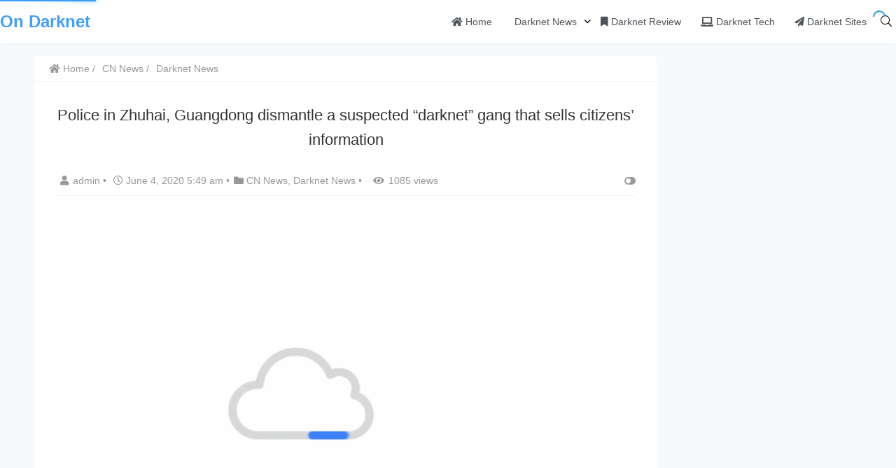

--- FILE ---
content_type: text/html; charset=UTF-8
request_url: https://www.ondarknet.com/news/police-in-zhuhai-guangdong-dismantle-a-suspected-darknet-gang-that-sells-citizens-information/
body_size: 7641
content:
    <!doctype html>
    <html lang="zh">
    <head>
        <meta charset="UTF-8">
<meta name="viewport"
      content="width=device-width, user-scalable=no, initial-scale=1.0, maximum-scale=1.0, minimum-scale=1.0">
<meta http-equiv="X-UA-Compatible" content="ie=edge">
<meta name="Referrer" content="origin"/>

<style>
    :root {
        --Maincolor: #409EFF !important;
        --MaincolorHover: #409EFF !important;
        --fontSelectedColor: #3390ff !important;
    }

    #nprogress .bar {
        background: var(--Maincolor) !important;
    }
</style>

<link rel="stylesheet" href="https://www.ondarknet.com/wp-content/themes/CorePress/static/css/main-mobile.css?v=5.59"><link rel="stylesheet" href="https://cdn.jsdelivr.net/gh/ghboke/corepresscdn@master/static/lib/fontawesome5pro/css/all.min.css?v=5.5"><link rel="stylesheet" href="https://www.ondarknet.com/wp-content/themes/CorePress/static/css/main.css?v=5.59"><meta name='robots' content='index, follow, max-snippet:-1, max-image-preview:large, max-video-preview:-1' />
	<style>img:is([sizes="auto" i], [sizes^="auto," i]) { contain-intrinsic-size: 3000px 1500px }</style>
	
	<!-- This site is optimized with the Yoast SEO plugin v22.6 - https://yoast.com/wordpress/plugins/seo/ -->
	<meta name="description" content="OnDarkNet is the most trusted, widely-read darknet knowledge source of the latest dark web news, dark web technology, dark web directory and darknet information." />
	<link rel="canonical" href="https://www.ondarknet.com/news/police-in-zhuhai-guangdong-dismantle-a-suspected-darknet-gang-that-sells-citizens-information/" />
	<meta property="og:locale" content="en_US" />
	<meta property="og:type" content="article" />
	<meta property="og:title" content="Police in Zhuhai, Guangdong dismantle a suspected &quot;darknet&quot; gang that sells citizens&#039; information - On DarkNet - Dark Web News and Analysis" />
	<meta property="og:description" content="OnDarkNet is the most trusted, widely-read darknet knowledge source of the latest dark web news, dark web technology, dark web directory and darknet information." />
	<meta property="og:url" content="https://www.ondarknet.com/news/police-in-zhuhai-guangdong-dismantle-a-suspected-darknet-gang-that-sells-citizens-information/" />
	<meta property="og:site_name" content="On DarkNet - Dark Web News and Analysis" />
	<meta property="article:publisher" content="https://www.facebook.com/ondarknet" />
	<meta property="article:author" content="https://www.facebook.com/ondarknet" />
	<meta property="article:published_time" content="2020-06-04T13:49:43+00:00" />
	<meta property="og:image" content="https://www.ondarknet.com/wp-content/uploads/2020/04/dark-web.jpg" />
	<meta name="author" content="admin" />
	<meta name="twitter:card" content="summary_large_image" />
	<meta name="twitter:label1" content="Written by" />
	<meta name="twitter:data1" content="admin" />
	<meta name="twitter:label2" content="Est. reading time" />
	<meta name="twitter:data2" content="2 minutes" />
	<script type="application/ld+json" class="yoast-schema-graph">{"@context":"https://schema.org","@graph":[{"@type":"Article","@id":"https://www.ondarknet.com/news/police-in-zhuhai-guangdong-dismantle-a-suspected-darknet-gang-that-sells-citizens-information/#article","isPartOf":{"@id":"https://www.ondarknet.com/news/police-in-zhuhai-guangdong-dismantle-a-suspected-darknet-gang-that-sells-citizens-information/"},"author":{"name":"admin","@id":"https://www.ondarknet.com/#/schema/person/9d4e9b4c9f6cc8fa77753ace84e5b274"},"headline":"Police in Zhuhai, Guangdong dismantle a suspected &#8220;darknet&#8221; gang that sells citizens&#8217; information","datePublished":"2020-06-04T13:49:43+00:00","dateModified":"2020-06-04T13:49:43+00:00","mainEntityOfPage":{"@id":"https://www.ondarknet.com/news/police-in-zhuhai-guangdong-dismantle-a-suspected-darknet-gang-that-sells-citizens-information/"},"wordCount":366,"commentCount":0,"publisher":{"@id":"https://www.ondarknet.com/#/schema/person/9d4e9b4c9f6cc8fa77753ace84e5b274"},"image":{"@id":"https://www.ondarknet.com/news/police-in-zhuhai-guangdong-dismantle-a-suspected-darknet-gang-that-sells-citizens-information/#primaryimage"},"thumbnailUrl":"https://www.ondarknet.com/wp-content/uploads/2020/04/dark-web.jpg","articleSection":["CN News","Darknet News"],"inLanguage":"en-US","potentialAction":[{"@type":"CommentAction","name":"Comment","target":["https://www.ondarknet.com/news/police-in-zhuhai-guangdong-dismantle-a-suspected-darknet-gang-that-sells-citizens-information/#respond"]}]},{"@type":"WebPage","@id":"https://www.ondarknet.com/news/police-in-zhuhai-guangdong-dismantle-a-suspected-darknet-gang-that-sells-citizens-information/","url":"https://www.ondarknet.com/news/police-in-zhuhai-guangdong-dismantle-a-suspected-darknet-gang-that-sells-citizens-information/","name":"Police in Zhuhai, Guangdong dismantle a suspected \"darknet\" gang that sells citizens' information - On DarkNet - Dark Web News and Analysis","isPartOf":{"@id":"https://www.ondarknet.com/#website"},"primaryImageOfPage":{"@id":"https://www.ondarknet.com/news/police-in-zhuhai-guangdong-dismantle-a-suspected-darknet-gang-that-sells-citizens-information/#primaryimage"},"image":{"@id":"https://www.ondarknet.com/news/police-in-zhuhai-guangdong-dismantle-a-suspected-darknet-gang-that-sells-citizens-information/#primaryimage"},"thumbnailUrl":"https://www.ondarknet.com/wp-content/uploads/2020/04/dark-web.jpg","datePublished":"2020-06-04T13:49:43+00:00","dateModified":"2020-06-04T13:49:43+00:00","description":"OnDarkNet is the most trusted, widely-read darknet knowledge source of the latest dark web news, dark web technology, dark web directory and darknet information.","breadcrumb":{"@id":"https://www.ondarknet.com/news/police-in-zhuhai-guangdong-dismantle-a-suspected-darknet-gang-that-sells-citizens-information/#breadcrumb"},"inLanguage":"en-US","potentialAction":[{"@type":"ReadAction","target":["https://www.ondarknet.com/news/police-in-zhuhai-guangdong-dismantle-a-suspected-darknet-gang-that-sells-citizens-information/"]}]},{"@type":"ImageObject","inLanguage":"en-US","@id":"https://www.ondarknet.com/news/police-in-zhuhai-guangdong-dismantle-a-suspected-darknet-gang-that-sells-citizens-information/#primaryimage","url":"https://www.ondarknet.com/wp-content/uploads/2020/04/dark-web.jpg","contentUrl":"https://www.ondarknet.com/wp-content/uploads/2020/04/dark-web.jpg","width":600,"height":453},{"@type":"BreadcrumbList","@id":"https://www.ondarknet.com/news/police-in-zhuhai-guangdong-dismantle-a-suspected-darknet-gang-that-sells-citizens-information/#breadcrumb","itemListElement":[{"@type":"ListItem","position":1,"name":"Home","item":"https://www.ondarknet.com/"},{"@type":"ListItem","position":2,"name":"Police in Zhuhai, Guangdong dismantle a suspected &#8220;darknet&#8221; gang that sells citizens&#8217; information"}]},{"@type":"WebSite","@id":"https://www.ondarknet.com/#website","url":"https://www.ondarknet.com/","name":"On DarkNet - Dark Web News and Analysis","description":"OnDarkNet is the most trusted, widely-read darknet knowledge source of the latest dark web news, dark web technology, dark web directory and darknet information.","publisher":{"@id":"https://www.ondarknet.com/#/schema/person/9d4e9b4c9f6cc8fa77753ace84e5b274"},"potentialAction":[{"@type":"SearchAction","target":{"@type":"EntryPoint","urlTemplate":"https://www.ondarknet.com/?s={search_term_string}"},"query-input":"required name=search_term_string"}],"inLanguage":"en-US"},{"@type":["Person","Organization"],"@id":"https://www.ondarknet.com/#/schema/person/9d4e9b4c9f6cc8fa77753ace84e5b274","name":"admin","image":{"@type":"ImageObject","inLanguage":"en-US","@id":"https://www.ondarknet.com/#/schema/person/image/","url":"https://www.ondarknet.com/wp-content/uploads/2022/10/75.png","contentUrl":"https://www.ondarknet.com/wp-content/uploads/2022/10/75.png","width":128,"height":128,"caption":"admin"},"logo":{"@id":"https://www.ondarknet.com/#/schema/person/image/"},"sameAs":["https://www.ondarknet.com","https://www.facebook.com/ondarknet"]}]}</script>
	<!-- / Yoast SEO plugin. -->


<style id='classic-theme-styles-inline-css' type='text/css'>
/*! This file is auto-generated */
.wp-block-button__link{color:#fff;background-color:#32373c;border-radius:9999px;box-shadow:none;text-decoration:none;padding:calc(.667em + 2px) calc(1.333em + 2px);font-size:1.125em}.wp-block-file__button{background:#32373c;color:#fff;text-decoration:none}
</style>
<style id='global-styles-inline-css' type='text/css'>
:root{--wp--preset--aspect-ratio--square: 1;--wp--preset--aspect-ratio--4-3: 4/3;--wp--preset--aspect-ratio--3-4: 3/4;--wp--preset--aspect-ratio--3-2: 3/2;--wp--preset--aspect-ratio--2-3: 2/3;--wp--preset--aspect-ratio--16-9: 16/9;--wp--preset--aspect-ratio--9-16: 9/16;--wp--preset--color--black: #000000;--wp--preset--color--cyan-bluish-gray: #abb8c3;--wp--preset--color--white: #ffffff;--wp--preset--color--pale-pink: #f78da7;--wp--preset--color--vivid-red: #cf2e2e;--wp--preset--color--luminous-vivid-orange: #ff6900;--wp--preset--color--luminous-vivid-amber: #fcb900;--wp--preset--color--light-green-cyan: #7bdcb5;--wp--preset--color--vivid-green-cyan: #00d084;--wp--preset--color--pale-cyan-blue: #8ed1fc;--wp--preset--color--vivid-cyan-blue: #0693e3;--wp--preset--color--vivid-purple: #9b51e0;--wp--preset--gradient--vivid-cyan-blue-to-vivid-purple: linear-gradient(135deg,rgba(6,147,227,1) 0%,rgb(155,81,224) 100%);--wp--preset--gradient--light-green-cyan-to-vivid-green-cyan: linear-gradient(135deg,rgb(122,220,180) 0%,rgb(0,208,130) 100%);--wp--preset--gradient--luminous-vivid-amber-to-luminous-vivid-orange: linear-gradient(135deg,rgba(252,185,0,1) 0%,rgba(255,105,0,1) 100%);--wp--preset--gradient--luminous-vivid-orange-to-vivid-red: linear-gradient(135deg,rgba(255,105,0,1) 0%,rgb(207,46,46) 100%);--wp--preset--gradient--very-light-gray-to-cyan-bluish-gray: linear-gradient(135deg,rgb(238,238,238) 0%,rgb(169,184,195) 100%);--wp--preset--gradient--cool-to-warm-spectrum: linear-gradient(135deg,rgb(74,234,220) 0%,rgb(151,120,209) 20%,rgb(207,42,186) 40%,rgb(238,44,130) 60%,rgb(251,105,98) 80%,rgb(254,248,76) 100%);--wp--preset--gradient--blush-light-purple: linear-gradient(135deg,rgb(255,206,236) 0%,rgb(152,150,240) 100%);--wp--preset--gradient--blush-bordeaux: linear-gradient(135deg,rgb(254,205,165) 0%,rgb(254,45,45) 50%,rgb(107,0,62) 100%);--wp--preset--gradient--luminous-dusk: linear-gradient(135deg,rgb(255,203,112) 0%,rgb(199,81,192) 50%,rgb(65,88,208) 100%);--wp--preset--gradient--pale-ocean: linear-gradient(135deg,rgb(255,245,203) 0%,rgb(182,227,212) 50%,rgb(51,167,181) 100%);--wp--preset--gradient--electric-grass: linear-gradient(135deg,rgb(202,248,128) 0%,rgb(113,206,126) 100%);--wp--preset--gradient--midnight: linear-gradient(135deg,rgb(2,3,129) 0%,rgb(40,116,252) 100%);--wp--preset--font-size--small: 13px;--wp--preset--font-size--medium: 20px;--wp--preset--font-size--large: 36px;--wp--preset--font-size--x-large: 42px;--wp--preset--spacing--20: 0.44rem;--wp--preset--spacing--30: 0.67rem;--wp--preset--spacing--40: 1rem;--wp--preset--spacing--50: 1.5rem;--wp--preset--spacing--60: 2.25rem;--wp--preset--spacing--70: 3.38rem;--wp--preset--spacing--80: 5.06rem;--wp--preset--shadow--natural: 6px 6px 9px rgba(0, 0, 0, 0.2);--wp--preset--shadow--deep: 12px 12px 50px rgba(0, 0, 0, 0.4);--wp--preset--shadow--sharp: 6px 6px 0px rgba(0, 0, 0, 0.2);--wp--preset--shadow--outlined: 6px 6px 0px -3px rgba(255, 255, 255, 1), 6px 6px rgba(0, 0, 0, 1);--wp--preset--shadow--crisp: 6px 6px 0px rgba(0, 0, 0, 1);}:where(.is-layout-flex){gap: 0.5em;}:where(.is-layout-grid){gap: 0.5em;}body .is-layout-flex{display: flex;}.is-layout-flex{flex-wrap: wrap;align-items: center;}.is-layout-flex > :is(*, div){margin: 0;}body .is-layout-grid{display: grid;}.is-layout-grid > :is(*, div){margin: 0;}:where(.wp-block-columns.is-layout-flex){gap: 2em;}:where(.wp-block-columns.is-layout-grid){gap: 2em;}:where(.wp-block-post-template.is-layout-flex){gap: 1.25em;}:where(.wp-block-post-template.is-layout-grid){gap: 1.25em;}.has-black-color{color: var(--wp--preset--color--black) !important;}.has-cyan-bluish-gray-color{color: var(--wp--preset--color--cyan-bluish-gray) !important;}.has-white-color{color: var(--wp--preset--color--white) !important;}.has-pale-pink-color{color: var(--wp--preset--color--pale-pink) !important;}.has-vivid-red-color{color: var(--wp--preset--color--vivid-red) !important;}.has-luminous-vivid-orange-color{color: var(--wp--preset--color--luminous-vivid-orange) !important;}.has-luminous-vivid-amber-color{color: var(--wp--preset--color--luminous-vivid-amber) !important;}.has-light-green-cyan-color{color: var(--wp--preset--color--light-green-cyan) !important;}.has-vivid-green-cyan-color{color: var(--wp--preset--color--vivid-green-cyan) !important;}.has-pale-cyan-blue-color{color: var(--wp--preset--color--pale-cyan-blue) !important;}.has-vivid-cyan-blue-color{color: var(--wp--preset--color--vivid-cyan-blue) !important;}.has-vivid-purple-color{color: var(--wp--preset--color--vivid-purple) !important;}.has-black-background-color{background-color: var(--wp--preset--color--black) !important;}.has-cyan-bluish-gray-background-color{background-color: var(--wp--preset--color--cyan-bluish-gray) !important;}.has-white-background-color{background-color: var(--wp--preset--color--white) !important;}.has-pale-pink-background-color{background-color: var(--wp--preset--color--pale-pink) !important;}.has-vivid-red-background-color{background-color: var(--wp--preset--color--vivid-red) !important;}.has-luminous-vivid-orange-background-color{background-color: var(--wp--preset--color--luminous-vivid-orange) !important;}.has-luminous-vivid-amber-background-color{background-color: var(--wp--preset--color--luminous-vivid-amber) !important;}.has-light-green-cyan-background-color{background-color: var(--wp--preset--color--light-green-cyan) !important;}.has-vivid-green-cyan-background-color{background-color: var(--wp--preset--color--vivid-green-cyan) !important;}.has-pale-cyan-blue-background-color{background-color: var(--wp--preset--color--pale-cyan-blue) !important;}.has-vivid-cyan-blue-background-color{background-color: var(--wp--preset--color--vivid-cyan-blue) !important;}.has-vivid-purple-background-color{background-color: var(--wp--preset--color--vivid-purple) !important;}.has-black-border-color{border-color: var(--wp--preset--color--black) !important;}.has-cyan-bluish-gray-border-color{border-color: var(--wp--preset--color--cyan-bluish-gray) !important;}.has-white-border-color{border-color: var(--wp--preset--color--white) !important;}.has-pale-pink-border-color{border-color: var(--wp--preset--color--pale-pink) !important;}.has-vivid-red-border-color{border-color: var(--wp--preset--color--vivid-red) !important;}.has-luminous-vivid-orange-border-color{border-color: var(--wp--preset--color--luminous-vivid-orange) !important;}.has-luminous-vivid-amber-border-color{border-color: var(--wp--preset--color--luminous-vivid-amber) !important;}.has-light-green-cyan-border-color{border-color: var(--wp--preset--color--light-green-cyan) !important;}.has-vivid-green-cyan-border-color{border-color: var(--wp--preset--color--vivid-green-cyan) !important;}.has-pale-cyan-blue-border-color{border-color: var(--wp--preset--color--pale-cyan-blue) !important;}.has-vivid-cyan-blue-border-color{border-color: var(--wp--preset--color--vivid-cyan-blue) !important;}.has-vivid-purple-border-color{border-color: var(--wp--preset--color--vivid-purple) !important;}.has-vivid-cyan-blue-to-vivid-purple-gradient-background{background: var(--wp--preset--gradient--vivid-cyan-blue-to-vivid-purple) !important;}.has-light-green-cyan-to-vivid-green-cyan-gradient-background{background: var(--wp--preset--gradient--light-green-cyan-to-vivid-green-cyan) !important;}.has-luminous-vivid-amber-to-luminous-vivid-orange-gradient-background{background: var(--wp--preset--gradient--luminous-vivid-amber-to-luminous-vivid-orange) !important;}.has-luminous-vivid-orange-to-vivid-red-gradient-background{background: var(--wp--preset--gradient--luminous-vivid-orange-to-vivid-red) !important;}.has-very-light-gray-to-cyan-bluish-gray-gradient-background{background: var(--wp--preset--gradient--very-light-gray-to-cyan-bluish-gray) !important;}.has-cool-to-warm-spectrum-gradient-background{background: var(--wp--preset--gradient--cool-to-warm-spectrum) !important;}.has-blush-light-purple-gradient-background{background: var(--wp--preset--gradient--blush-light-purple) !important;}.has-blush-bordeaux-gradient-background{background: var(--wp--preset--gradient--blush-bordeaux) !important;}.has-luminous-dusk-gradient-background{background: var(--wp--preset--gradient--luminous-dusk) !important;}.has-pale-ocean-gradient-background{background: var(--wp--preset--gradient--pale-ocean) !important;}.has-electric-grass-gradient-background{background: var(--wp--preset--gradient--electric-grass) !important;}.has-midnight-gradient-background{background: var(--wp--preset--gradient--midnight) !important;}.has-small-font-size{font-size: var(--wp--preset--font-size--small) !important;}.has-medium-font-size{font-size: var(--wp--preset--font-size--medium) !important;}.has-large-font-size{font-size: var(--wp--preset--font-size--large) !important;}.has-x-large-font-size{font-size: var(--wp--preset--font-size--x-large) !important;}
:where(.wp-block-post-template.is-layout-flex){gap: 1.25em;}:where(.wp-block-post-template.is-layout-grid){gap: 1.25em;}
:where(.wp-block-columns.is-layout-flex){gap: 2em;}:where(.wp-block-columns.is-layout-grid){gap: 2em;}
:root :where(.wp-block-pullquote){font-size: 1.5em;line-height: 1.6;}
</style>
<script type="text/javascript" src="https://www.ondarknet.com/wp-content/themes/CorePress/static/js/jquery.min.js?ver=58" id="corepress_jquery-js"></script>
<script type="text/javascript" src="https://www.ondarknet.com/wp-content/themes/CorePress/static/js/jquery.lazyload.min.js?ver=58" id="corepress_jquery_lazyload-js"></script>
<script type="text/javascript" src="https://www.ondarknet.com/wp-content/themes/CorePress/static/js/qrcode.min.js?ver=58" id="corepress_jquery_qrcode-js"></script>
<script type="text/javascript" src="https://www.ondarknet.com/wp-content/themes/CorePress/static/js/clipboard.min.js?ver=58" id="corepress_clipboard_js-js"></script>
<script type="text/javascript" id="tools-js-extra">
/* <![CDATA[ */
var tools = {"index":"","page":"","post":"1"};
/* ]]> */
</script>
<script type="text/javascript" src="https://www.ondarknet.com/wp-content/themes/CorePress/static/js/tools.js?ver=589" id="tools-js"></script>

<!-- Google tag (gtag.js) snippet added by Site Kit -->

<!-- Google Analytics snippet added by Site Kit -->
<script type="text/javascript" src="https://www.googletagmanager.com/gtag/js?id=G-BVEN51ZLC4" id="google_gtagjs-js" async></script>
<script type="text/javascript" id="google_gtagjs-js-after">
/* <![CDATA[ */
window.dataLayer = window.dataLayer || [];function gtag(){dataLayer.push(arguments);}
gtag("set","linker",{"domains":["www.ondarknet.com"]});
gtag("js", new Date());
gtag("set", "developer_id.dZTNiMT", true);
gtag("config", "G-BVEN51ZLC4");
/* ]]> */
</script>

<!-- End Google tag (gtag.js) snippet added by Site Kit -->
<link rel="EditURI" type="application/rsd+xml" title="RSD" href="https://www.ondarknet.com/xmlrpc.php?rsd" />

<link rel='shortlink' href='https://www.ondarknet.com/?p=317' />
<link rel="alternate" title="oEmbed (JSON)" type="application/json+oembed" href="https://www.ondarknet.com/wp-json/oembed/1.0/embed?url=https%3A%2F%2Fwww.ondarknet.com%2Fnews%2Fpolice-in-zhuhai-guangdong-dismantle-a-suspected-darknet-gang-that-sells-citizens-information%2F" />
<link rel="alternate" title="oEmbed (XML)" type="text/xml+oembed" href="https://www.ondarknet.com/wp-json/oembed/1.0/embed?url=https%3A%2F%2Fwww.ondarknet.com%2Fnews%2Fpolice-in-zhuhai-guangdong-dismantle-a-suspected-darknet-gang-that-sells-citizens-information%2F&#038;format=xml" />
<meta name="generator" content="Site Kit by Google 1.126.0" />
<!-- Google AdSense meta tags added by Site Kit -->
<meta name="google-adsense-platform-account" content="ca-host-pub-2644536267352236">
<meta name="google-adsense-platform-domain" content="sitekit.withgoogle.com">
<!-- End Google AdSense meta tags added by Site Kit -->
<link rel="amphtml" href="https://www.ondarknet.com/news/police-in-zhuhai-guangdong-dismantle-a-suspected-darknet-gang-that-sells-citizens-information/amp/">
<!-- Google AdSense snippet added by Site Kit -->
<script type="text/javascript" async="async" src="https://pagead2.googlesyndication.com/pagead/js/adsbygoogle.js?client=ca-pub-3889098549638783&amp;host=ca-host-pub-2644536267352236" crossorigin="anonymous"></script>

<!-- End Google AdSense snippet added by Site Kit -->
<link rel="icon" href="https://www.ondarknet.com/wp-content/uploads/2021/04/cropped-ico-32x32.png" sizes="32x32" />
<link rel="icon" href="https://www.ondarknet.com/wp-content/uploads/2021/04/cropped-ico-192x192.png" sizes="192x192" />
<link rel="apple-touch-icon" href="https://www.ondarknet.com/wp-content/uploads/2021/04/cropped-ico-180x180.png" />
<meta name="msapplication-TileImage" content="https://www.ondarknet.com/wp-content/uploads/2021/04/cropped-ico-270x270.png" />
<link rel="stylesheet" href="https://www.ondarknet.com/wp-content/themes/CorePress/static/lib/nprogress/nprogress.min.css?v=5.5"><script src="https://www.ondarknet.com/wp-content/themes/CorePress/static/lib/nprogress/nprogress.min.js?v=5.5"></script>        <style>
            .post-content-post img {
                border-radius: 10px;
            }
        </style>
                <style>
            post-content-content img {
                box-shadow: 0 0 5px 0 rgba(0, 0, 0, .1);
            }
        </style>
        <link rel="stylesheet" href="https://www.ondarknet.com/wp-content/themes/CorePress/static/css/comment-module.css?v=5.59"><link rel="stylesheet" href="https://www.ondarknet.com/wp-content/themes/CorePress/static/css/post-content.css?v=5.59"><link rel="stylesheet" href="https://www.ondarknet.com/wp-content/themes/CorePress/static/lib/fancybox/jquery.fancybox.min.css?v=5.5"><script src="https://www.ondarknet.com/wp-content/themes/CorePress/static/lib/fancybox/jquery.fancybox.min.js?v=5.5"></script><script src="https://www.ondarknet.com/wp-content/themes/CorePress/static/lib/fancybox/init.js?v=5.5"></script><script src="https://www.ondarknet.com/wp-content/themes/CorePress/static/lib/highlight/highlight.min.js?v=5.5"></script><link rel="stylesheet" href="https://www.ondarknet.com/wp-content/themes/CorePress/static/lib/highlight/style/corepress-dark.css?v=5.5"><title>Police in Zhuhai, Guangdong dismantle a suspected &#8220;darknet&#8221; gang that sells citizens&#8217; information</title>


    </head>
    <body>
    
<script>NProgress.start();</script>    <div id="app">
        <header>
            <div class="header-main container">
                <script>
    function openMenu() {
        $('body').css('overflow', 'hidden');
        $(".drawer-menu-plane").addClass("drawer-menu-plane-show");
        $(".menu-plane").appendTo($(".drawer-menu-list"));
        $(".user-menu-plane").appendTo($(".drawer-menu-list"));
        $(".menu-item-has-children").append('<div class="m-dropdown" onclick="mobile_menuclick(event,this)" ><i class="fa fa-angle-down"></i></div>')
        $(".user-menu-main").not('.user-menu-main-notlogin').append('<div class="m-dropdown" onclick="mobile_menuclick(event,this)"><i class="fa fa-angle-down"></i></div>')
    }

    function closeMenu() {
        $('body').css('overflow', 'auto');
        $(".drawer-menu-plane").removeClass("drawer-menu-plane-show");
        $(".user-menu-plane").prependTo($(".header-menu"));
        $(".menu-plane").prependTo($(".header-menu"));
        $(".m-dropdown").remove();
    }

    function openSearch() {
        $(".dialog-search-plane").addClass("dialog-search-plane-show");
    }

    function closeSearch() {
        //$('body').css('overflow', 'auto');
        $(".dialog-search-plane").removeClass("dialog-search-plane-show");
    }
</script>
<div class="mobile-menu-btn" onclick="openMenu()">
    <i class="fa fa-bars" aria-hidden="true"></i>
</div>
<div class="drawer-menu-plane">
    <div class="drawer-menu-list">
    </div>
    <div class="drawer-menu-write" onclick="closeMenu()">
    </div>
</div>
<div class="header-logo-plane">
    <div class="header-logo">
        <a href="https://www.ondarknet.com"><h2>On Darknet</h2></a>    </div>
</div>
<div class="mobile-search-btn" onclick="openSearch()">
    <i class="fa fa-search"></i>
</div>
<div class="dialog-search-plane">
    <div class="dialog-mask" onclick="closeSearch()"></div>
    <div class="dialog-plane">
        <h2>Search</h2>
        <form class="search-form" action="https://www.ondarknet.com" method="get" role="search">
            <div class="search-form-input-plane">
                <input type="text" class="search-keyword" name="s" placeholder="Search Content"
                       value="">
            </div>
            <div>
                <button type="submit" class="search-submit" value="&#xf002;">Search</button>
            </div>
        </form>
    </div>
</div>


<div class="header-menu">
    <div class="menu-plane">
        <nav class="menu-header-plane"><ul id="menu-%e4%b8%bb%e8%8f%9c%e5%8d%95" class="menu-header-list"><li id="menu-item-9" class="color1 menu-item menu-item-9"><a href="https://www.ondarknet.com"><i class="fa fa-home"></i> Home</a></li>
<li id="menu-item-12" class="color2 menu-item current-post-ancestor current-menu-parent current-post-parent menu-item-has-children menu-item-12"><a href="https://www.ondarknet.com/category/news/"><i class="fa fa-file-text"></i> Darknet News</a>
<ul class="sub-menu">
	<li id="menu-item-19" class="menu-item current-post-ancestor current-menu-parent current-post-parent menu-item-19"><a href="https://www.ondarknet.com/category/news/cntornews/">CN News</a></li>
	<li id="menu-item-21" class="menu-item menu-item-21"><a href="https://www.ondarknet.com/category/news/ustornews/">US News</a></li>
	<li id="menu-item-20" class="menu-item menu-item-20"><a href="https://www.ondarknet.com/category/news/othertornews/">Other News</a></li>
</ul>
</li>
<li id="menu-item-284" class="color3 menu-item menu-item-284"><a href="https://www.ondarknet.com/category/talk/"><i class="fa fa-bookmark"></i> Darknet Review</a></li>
<li id="menu-item-17" class="color4 menu-item menu-item-17"><a href="https://www.ondarknet.com/category/tech/"><i class="fa fa-laptop"></i> Darknet Tech</a></li>
<li id="menu-item-18" class="color5 menu-item menu-item-18"><a href="https://www.ondarknet.com/category/sites/"><i class="fa fa-paper-plane"></i> Darknet Sites</a></li>
</ul></nav>
    </div>
    <div class="user-menu-plane">
        <div class="user-menu-pc-search" onclick="openSearch()" title="Search">
            <i class="fal fa-search"></i>
        </div>
            </div>
</div>
            </div>
        </header>
        <div class="top-divider"></div>
        <main class="container">
            
            <div class="html-main">
                                        <div class="post-main">
                                <div class="post-content-body">
        <div class="crumbs-plane-body">
                            <div class="crumbs-plane">
                    <span class="corepress-crumbs-ul"><li><a href="https://www.ondarknet.com"><i class="fas fa-home"></i> Home</a></li><li><a href="https://www.ondarknet.com/category/news/cntornews/" rel="category tag">CN News</a> </li><li> <a href="https://www.ondarknet.com/category/news/" rel="category tag">Darknet News</a></li></span>                </div>
                        </div>

        <div class="post-content">
            <h1 class="post-title">
                Police in Zhuhai, Guangdong dismantle a suspected &#8220;darknet&#8221; gang that sells citizens&#8217; information            </h1>
            <div class="post-info">
                <div class="post-info-left">
                                        <a class="nickname url fn j-user-card" data-user="1"
                       href="https://www.ondarknet.com/author/admin/"><i class="fa fa-user"
                                                            aria-hidden="true"></i>admin                    </a>
                    <span class="dot">•</span>
                    <time class="entry-date published"
                          datetime="2020-06-04T05:49:43-05:00>" pubdate><i
                                class="far fa-clock"></i>
                        June 4, 2020 5:49 am                    </time>
                    <span class="dot">•</span><i class="fas fa-folder"></i>
                    <a href="https://www.ondarknet.com/category/news/cntornews/" rel="category tag">CN News</a>, <a href="https://www.ondarknet.com/category/news/" rel="category tag">Darknet News</a>                                            <span class="dot">•</span>
                        <span><i class="fa fa-eye"
                                 aria-hidden="true"></i>1085 views</span>
                                    </div>
                <div class="post-info-right">
            <span title="Switch Sidebar" class="post-info-switch-sidebar post-info-switch-sidebar-show"><i
                        class="fas fa-toggle-on"></i></span>
                </div>
            </div>
                        <div class="post-content-post">
                <div class="post-content-content">
                    
<p><img class="wp-image-110 img-lazyload" style="width: 700px;" data-original="https://www.ondarknet.com/wp-content/uploads/2020/04/dark-web.jpg"src="https://www.ondarknet.com/wp-content/themes/CorePress/static/img/loading.gif" alt=""></p>



<p>　　Gaolangang Branch of the Public Security Bureau of Zhuhai City in Guangdong disclosed on the 3rd that the Bureau successfully detected the “4.14'Dark Web' Infringement of Citizens' Personal Information Case” supervised by the Ministry of Public Security, arrested 3 suspects involved in the case, and seized a batch of individuals Information tools such as computers, mobile phones, bank cards, etc.</p>



<p>　　In early April of this year, some people reported that he met a netizen who claimed to be able to sell citizens’ personal information on an overseas chat software and received the relevant model. After paying, he immediately received dozens of personal privacy messages from the netizen. . After inspection by the public security department, it was found that these dozens of personal privacy information were exactly the same as the query records of the public security department.</p>



<p>　　After careful investigation, the police of the task force immediately went to Hunan, Zhejiang and other places to start the net collection operation, and successfully arrested the criminal suspects Zhu Moupo and Zhao Mou.&nbsp;The police handling the case continued to fight and arrested another criminal suspect Liu Xing on April 22 in Xingtai, Hebei.</p>



<p>　　After interrogation, the gang first published a large number of posts on the "Dark Web" forum by Zhu Moupo to provide file search, check accommodation, check identity information, and set up a telegraph exchange group for querying transactions.&nbsp;When someone asked, Zhu Moupo asked for a price of 800 yuan for a national house opening record, 500 yuan for vehicle trajectory, 100 yuan for household registration information, etc. After negotiation, establish a peer-to-peer connection, use Bitcoin to collect money, and then contact the middle The merchant went to Zhao somewhere to inquire for feedback and make profits at every level.</p>



<p>　　According to the criminal suspect's statement, the gang has a clear hierarchy and a clear division of labor. There are 2 core members and 7 subordinate sellers. They have profited nearly 100,000 yuan from the sale of citizen-related information.&nbsp;At present, the criminal suspects Zhu Moupo, Zhao Mou and Liu Mou have been detained in criminal detention.&nbsp;The case is still being processed further.</p>
                </div>

                <div class="post-end-tools">
                                            <div class="post-copyright">
                                                            <p>Copyright：
                                    <br>Author：admin                                    <br>Link：<span><u><a href="https://www.ondarknet.com/news/police-in-zhuhai-guangdong-dismantle-a-suspected-darknet-gang-that-sells-citizens-information/"
                                                       target="_blank">https://www.ondarknet.com/news/police-in-zhuhai-guangdong-dismantle-a-suspected-darknet-gang-that-sells-citizens-information/</a></u></span>
                                    <br>From：On DarkNet &#8211; Dark Web News and Analysis                                    <br>Copyright of the article belongs to the author, please do not reproduce without permission.
                                </p>
                                                        </div>
                                            <div class="post-end-dividing">
                        THE END
                    </div>
                    <div class="post-tags">
                                            </div>

                    <div class="post-end-tool-btns">
                        <div class="post-share-btn post-end-tool-btn-item"
                             onclick="showplane('.post-share-btn','#share-plane',event)">
                            <script defer src="https://static.cloudflareinsights.com/beacon.min.js/vcd15cbe7772f49c399c6a5babf22c1241717689176015" integrity="sha512-ZpsOmlRQV6y907TI0dKBHq9Md29nnaEIPlkf84rnaERnq6zvWvPUqr2ft8M1aS28oN72PdrCzSjY4U6VaAw1EQ==" data-cf-beacon='{"version":"2024.11.0","token":"36950bb1fa434f32bc5158199a8257ff","r":1,"server_timing":{"name":{"cfCacheStatus":true,"cfEdge":true,"cfExtPri":true,"cfL4":true,"cfOrigin":true,"cfSpeedBrain":true},"location_startswith":null}}' crossorigin="anonymous"></script>


--- FILE ---
content_type: text/html; charset=utf-8
request_url: https://www.google.com/recaptcha/api2/aframe
body_size: 269
content:
<!DOCTYPE HTML><html><head><meta http-equiv="content-type" content="text/html; charset=UTF-8"></head><body><script nonce="FtxH17EXqPYSGo8VXOe-KQ">/** Anti-fraud and anti-abuse applications only. See google.com/recaptcha */ try{var clients={'sodar':'https://pagead2.googlesyndication.com/pagead/sodar?'};window.addEventListener("message",function(a){try{if(a.source===window.parent){var b=JSON.parse(a.data);var c=clients[b['id']];if(c){var d=document.createElement('img');d.src=c+b['params']+'&rc='+(localStorage.getItem("rc::a")?sessionStorage.getItem("rc::b"):"");window.document.body.appendChild(d);sessionStorage.setItem("rc::e",parseInt(sessionStorage.getItem("rc::e")||0)+1);localStorage.setItem("rc::h",'1769728314873');}}}catch(b){}});window.parent.postMessage("_grecaptcha_ready", "*");}catch(b){}</script></body></html>

--- FILE ---
content_type: text/css
request_url: https://www.ondarknet.com/wp-content/themes/CorePress/static/css/main.css?v=5.59
body_size: 7276
content:
/*
	Theme Name: CorePress
	Version: 5.x
	Author: applek
	Description: 极客个人主题，多功能CMS主题
	Tags:CorePress
*/*{margin:0;padding:0;box-sizing:border-box}img{vertical-align:middle}.sticky{position:sticky;top:0;left:0;bottom:0;right:0}::-webkit-scrollbar{width:6px;height:6px}::-webkit-scrollbar-track{-webkit-box-shadow:inset 0 0 6px #fff;background-color:#fff;border-radius:3px}::-webkit-scrollbar-thumb{border-radius:4px;-webkit-box-shadow:inset 0 0 6px rgba(0,0,0,.3);background-color:#C0C4CC}:root{--Maincolor:#409EFF;--MaincolorHover:#66b1ff;--bagcolor:#f7f9fa;--swiper-navigation-size:30px!important}a{text-decoration:none;color:var(--Maincolor)}a:visited{color:var(--Maincolor)}html{font-family:Verdana,BlinkMacSystemFont,-apple-system,"Segoe UI",Roboto,Oxygen,Ubuntu,Cantarell,"Open Sans","Helvetica Neue",sans-serif;text-rendering:optimizeLegibility;font-size:16px;margin-top:0!important}textarea{font-family:Verdana,BlinkMacSystemFont,-apple-system,"Segoe UI",Roboto,Oxygen,Ubuntu,Cantarell,"Open Sans","Helvetica Neue",sans-serif}html,body,#app{height:100%;background-color:var(--bagcolor)}body{overflow-x:hidden}#app{display:flex;flex-direction:column}.container{max-width:1200px;margin-left:auto;margin-right:auto}main{flex:1;width:100%}.html-main{justify-content:space-between;display:flex;position:relative;z-index:1}header{width:100%;box-shadow:0 2px 4px 0 rgba(114,144,179,.06);align-items:center;background-color:#fff;position:fixed;z-index:99;cursor:default}.top-divider{min-height:80px;width:100%}.header-logo-plane{height:50px;display:flex;align-items:center}.header-logo img{height:50px;width:auto}.header-logo a{color:var(--Maincolor)}.header-main-plane{padding:0 20px}.header-main{width:100%;display:flex;justify-content:space-between;align-items:center;height:100%;position:relative;max-width:1300px;margin-left:auto;margin-right:auto}.header-menu{display:flex}.menu-header-plane{position:relative;height:100%}.menu-header-plane ul{display:flex}.menu-header-plane>ul{height:100%;background:#fff}.menu-header-plane a,.user-menu-plane a{height:100%;width:100%}.menu-header-list>.menu-item>a{position:relative;transition:all .3s}.menu-header-list>.menu-item>a:hover{color:var(--MaincolorHover)}.menu-header-list>.menu-item>a:before{content:"";position:absolute;bottom:0;left:40%;width:0;height:3px;background-color:var(--Maincolor);transition:all .3s;display:flex;justify-content:center;visibility:hidden}header .current-menu-item>a{color:var(--MaincolorHover)!important}header .current-menu-item:first-child:before{content:"";position:absolute;bottom:0;left:10%;width:80%;height:3px;background-color:var(--Maincolor);transition:all .3s;display:flex;justify-content:center}.menu-header-list>.menu-item>a:hover:before{visibility:visible;width:80%;left:10%}.menu-item-has-children>a:before{display:none!important}.menu-header-list>li>a{line-height:62px;padding:0 14px}.menu-header-list>.menu-item-has-children a,.user-menu a{padding-right:20px}.menu-header-list>.menu-item-has-children:after,.user-menu:after{position:absolute;right:0;top:0;font-family:"Font Awesome 5 Pro";content:"\f107";font-weight:400;font-size:14px;line-height:62px;transition:transform .3s}.menu-header-list>.menu-item-has-children:hover:after{transform:rotate(-90deg)}.user-menu-main{font-size:14px}.user-menu-plane{display:flex;align-items:center}.user-menu{flex:1}.user-menu-pc-search{cursor:pointer;padding:0 6px}.user-avatar{border-radius:50%;display:inline-block;margin-right:6px}#update-avatar{cursor:pointer}.user-menu:hover:after{transform:rotate(-90deg)}.menu-header-plane li{list-style:none;position:relative;height:100%}.menu-header-plane li>a{display:inline-block!important;color:#4e5358;font-size:14px}.menu-item-has-children>ul{display:block}@media(hover:hover) and (pointer:fine){.menu-item-has-children:hover>.sub-menu{visibility:visible;display:block;z-index:1;opacity:1;top:50px;min-width:118px}}.menu-item-has-children:hover>.sub-menu{visibility:visible;display:block;z-index:1;opacity:1;top:50px;min-width:118px}.sub-menu{position:absolute;visibility:hidden;background-color:#fff;box-shadow:0 1px 3px rgba(26,26,26,.1);top:40px;white-space:nowrap;border-radius:4px;transition-duration:.3s;opacity:0}.sub-menu li a,.user-sub-menu li a{padding:10px 20px;transition-duration:.3s}.sub-menu li a:hover,.user-sub-menu li a:hover{color:var(--MaincolorHover)}.sub-menu .sub-menu{left:100%;top:0!important}.user-menu-plane li{list-style:none}.login-btn-header:active{box-shadow:inset 0 3px 5px rgba(0,0,0,.125)}.login-btn-header{border:1px solid var(--Maincolor);color:var(--Maincolor);border-radius:4px;background:#fff;outline:0;cursor:pointer;padding:5px 13px}.reg-btn-header{color:#fff;background:var(--Maincolor)}.user-menu-main{line-height:62px;padding:0 14px;display:inline-block!important;color:#4e5358}.user-menu>li{position:relative}.user-menu>li:hover .user-sub-menu{visibility:visible;opacity:1;top:50px}.user-sub-menu{opacity:0;position:absolute;visibility:hidden;display:block;background:#fff;box-shadow:0 1px 3px rgba(26,26,26,.1);top:40px;white-space:nowrap;z-index:99;left:20px;border-radius:4px;transition-duration:.3s}.user-sub-menu a{padding:10px 20px;display:inline-block!important;color:#4e5358;font-size:14px}.swiper-slide{position:relative}.swiper-slide img{height:auto;width:100%;max-height:300px;border-radius:4px}.slide-title{position:absolute;z-index:2;width:100%;bottom:0;left:0;padding:3px 15px 0;margin:0;line-height:48px;color:#fff;box-sizing:border-box;font-size:28px;overflow:hidden;text-overflow:ellipsis;white-space:nowrap;font-weight:600;margin-bottom:20px}.swiper-pagination{display:inline-block!important}.carousel{margin-bottom:20px;overflow:hidden;position:relative}.carousel img{transition:all .3s}.swiper-button-prev{left:-100px!important}.swiper-button-next{right:-100px!important}.carousel:hover .swiper-button-prev{left:10px!important}.carousel:hover .swiper-button-next{right:10px!important}.swiper-button-prev,.swiper-button-next{background-color:#000;padding:18px;border-radius:50%;transition:.3s;opacity:.7;outline:0}.carousel:hover .swiper-button-prev,.carousel:hover .swiper-button-next{visibility:visible}.swiper-container{--swiper-navigation-color:#fff;--swiper-navigation-size:20px}.swiper-pagination{text-align:right!important;padding-right:10px}.carousel:hover .corepress-swiper-button-next{right:10px!important}.carousel:hover .corepress-swiper-button-prev{left:10px!important}.corepress-swiper-button-prev,.corepress-swiper-button-next{transition:.2s;outline:0}.index-top-postcard-body{display:flex;flex-wrap:wrap;justify-content:space-between;flex-shrink:0;font-size:14px;text-align:center}.index-top-postcard-item{margin-bottom:20px}.index-top-postcard-main img{max-height:160px;border-radius:0!important;max-width:unset!important}.index-top-postcard-main img:hover{transform:unset!important}.index-top-postcard-main{background-color:#fff;border:1px solid rgba(239,239,239,.9);border-radius:4px;overflow:hidden;transition:all .3s ease 0s}.index-top-postcard-main:hover{transform:translateY(-3px)}.index-top-postcard-main a{color:#999}.index-top-postcard-title{padding:6px 0}.index-tab-plane{display:flex}.index-tab-item{margin-right:20px;cursor:pointer;transition:all .3s;font-size:16px;user-select:none}.index-tab-item:after{visibility:hidden;content:" ";display:block;height:3px;width:0;background-color:var(--Maincolor);position:relative;top:10px;transition:all .3s;left:50%}.index-tab-item:hover.index-tab-item:after{visibility:visible;width:100%;left:0}.index-tab-item-active:after{visibility:visible;width:100%;left:0}.index-tab-item-active{color:var(--Maincolor)}.post-item-new:before{content:"New";display:block;position:absolute;right:0;background:var(--Maincolor);color:#fff;padding:0 6px;border-radius:3px;margin-top:6px;margin-right:10px;font-size:14px;line-height:18px}.post-main{flex-basis:74%;margin-bottom:10px;margin-left:10px;margin-right:10px;width:0;min-width:0;transition-duration:.3s;border-radius:4px;overflow:hidden}.post-main-closesidebar{flex-basis:100%}.sidebar-display{flex-basis:0;display:none}.post-main-full{flex-basis:100%!important}.sidebar{flex-basis:26%;margin:0 10px;width:0;min-width:0}.sidebar-box-list{position:sticky;top:0;left:0;bottom:0;right:0}.post-content-post img{max-width:100%;height:auto}.post-list-page-plane{box-shadow:0 0 2px 0 rgba(98,124,153,.1);border-radius:4px;overflow:hidden}.post-list,.sidebar li{list-style:none!important}.post-item-sticky{display:inline-block;margin-top:1px;font-size:12px;font-weight:400;line-height:18px;color:#fff;border-radius:2px;vertical-align:top;background:var(--Maincolor);padding:2px 8px}.post-item{overflow:hidden;background:#fff;border-bottom:1px solid #f5f6f7;position:relative}.post-loading{text-align:center;padding:10px 0;color:#999}.post-item a{color:#999;transition:all .3s ease-out 0s}.post-item a:hover{color:var(--MaincolorHover)}.post-item:hover{background:#fcfcfc}.post-item-bg img{filter:blur(10px) brightness(0.8);transform:scale(1.2);position:absolute}.post-item-container{display:flex;align-items:stretch;padding:20px 24px;margin:5px}.post-item h2{color:#333;line-height:1.2;font-size:19px;font-weight:500}.post-item h2 a{color:#333;transition:all .3s ease-out 0s}.post-item h2 a:hover{color:var(--MaincolorHover)}.post-item-thumbnail{flex:30%;flex-shrink:0;overflow:hidden;position:relative}.post-item-thumbnail:before{content:"";display:block;padding-top:60%}.post-item-thumbnail>a{position:absolute;left:0;top:0;width:100%;height:100%}.post-item-thumbnail img{object-fit:cover;max-width:240px;width:100%;height:100%;border-radius:4px;transition:all .3s ease-out 0s}.post-item-thumbnail img:hover{transform:scale(1.03)}.post-item-main{margin-left:20px;font-weight:500;display:flex;justify-content:space-between;flex-direction:column;flex:70%}.post-item-meta{display:flex;justify-content:space-between;color:#b1b1b1;font-size:12px;margin-top:6px;cursor:default}.post-item-avatar{border-radius:50%;margin-right:6px}.post-item-type1{padding:20px 30px}.post-item-type1{padding:0 30px}.post-item-type1 h2{padding:10px 0}.post-item-info-type1{margin:20px 0}.post-item-thumbnail-type1{margin-bottom:10px;overflow:hidden;position:relative}.post-item-thumbnail-type1 img{width:100%;max-height:300px;border-radius:4px;transition:all .3s ease-out 0s}.post-item-thumbnail-type1 img:hover{transform:scale(1.03)}.cat-item-mark{position:relative;width:11px;height:11px;display:inline-block;content:'';border-radius:50%;background:#1985ff;margin-right:5px}.post-item-tags>.cat-item-mark:nth-child(3){background:#f35}.post-item-tags>.cat-item-mark:nth-child(5){background:#ffa41b!important}.post-item-content{flex:1;font-size:14px;line-height:20px;margin-top:10px;color:#797c80;max-height:40px;overflow:hidden}.post-item-tags{position:absolute;padding:4px 8px;font-size:12px;line-height:14px;color:#fff;background-color:#000;margin:10px;background:rgba(0,0,0,.6);border-radius:3px}.post-item-tags-type1{top:50px}.post-item-tags a{color:#fff}.post-item-info{font-size:14px}.item-post-meta-other{display:flex;align-items:stretch}.post-item-time{color:#adb5bd}.item-post-meta-other span{margin-left:6px}.item-post-meta-other i{margin-right:6px}.post-item-author{margin-top:30px;font-size:14px}.pages{text-align:center;background:#fff;padding:20px}.fenye a,.pagedbox,.page-numbers{display:inline-block;padding:7px 8px;margin-left:5px;margin-bottom:5px;color:#999!important;line-height:1;background-color:#f2f2f2;border-radius:4px;transition:all .3s ease-out 0s;font-size:14px}.fenye a:hover,.page-numbers:hover{background:var(--MaincolorHover)!important;color:#fff!important}.current{background:var(--Maincolor)!important;color:#fff!important}.page-count{display:inline-block;margin-left:10px}.index-load-more-btn{color:var(--Maincolor);border:1px solid var(--Maincolor);background-color:#fff;padding:6px 20px;border-radius:3px;cursor:pointer;outline:0}.textwidget{font-size:14px}.aside-box{background:#fff;padding:10px;box-shadow:0 0 2px 0 rgba(98,124,153,.1);border-radius:4px;margin-bottom:20px}.aside-box img{max-width:100%;height:auto}.aside-box li{margin-bottom:10px}.aside-box a{color:#999;transition:all .3s ease-out 0s;font-size:14px}.aside-box a:hover{color:var(--MaincolorHover)}.widget-title{position:relative;padding-left:20px;margin-bottom:6px;padding-bottom:16px;padding-top:4px;border-bottom:1px solid #f5f6f7;font-size:16px;font-weight:600;color:#18191a;line-height:22px}.widget-title:before,.widget-title:after{position:absolute;transform:skewX(-15deg);content:'';width:2px;height:15px;background:var(--Maincolor);top:8px;left:4px;bottom:10%;transition:.4s}.widget-title:after{left:10px}.widget-sentence-placeholder{position:relative}.widget-sentence-placeholder:before{position:absolute;content:"\f10d";font-family:"Font Awesome 5 Pro";font-weight:900;font-size:20px;color:#ccc;left:0;top:0;line-height:1}.widget-sentence-placeholder p{text-indent:25px}.widget-sentence-placeholder li{background-image:linear-gradient(90deg,#f2f2f2 25%,#e6e6e6 37%,#f2f2f2 63%);width:100%;height:18px;list-style:none;background-size:400% 100%;background-position:100% 50%;animation:skeleton-loading 1.4s ease infinite}@keyframes skeleton-loading{0%{background-position:100% 50%}100%{background-position:0 50%}}.footer-plane{background:#22292d;color:#5f676f;padding:30px;font-size:15px}.menu-footer-plane{margin-bottom:10px}.footer-plane a{color:#b3c0ce}.footer-container{max-width:1200px;margin:auto;display:flex;justify-content:space-between;padding:0 10px;font-size:14px}.footer-container>div:nth-child(1){padding-right:20px}.footer-logo img{height:50px}.footer-aside-box{margin-bottom:10px}.footer-aside-box .menu-item{display:inline-block}.footer-aside-box li{list-style:none}.footer-left{flex:70%;flex-shrink:0;display:flex}.footer-right{display:flex;flex:30%;flex-shrink:0;justify-content:flex-end;text-align:right}.footer-aside-box a{color:#f2f2f2!important}.footer-widget-title{font-size:16px;margin-bottom:6px}.menu-footer-plane,.footer-info{font-size:14px;margin-bottom:6px}.menu-footer-plane li{list-style:none}.menu-footer-list{display:flex}.menu-footer-list .menu-item{margin-right:10px}.footer-details img{height:90px}.ipc-icon{width:24px;margin-right:4px}.footer-icp{display:inline-block;margin-right:10px}.crumbs-plane-body{position:relative}.crumbs-plane{padding:10px;border-bottom:1px solid #f7f7f7;font-size:14px;transition:all .3s;position:relative}.crumbs-plane a{color:#999}.crumbs-plane a:hover{text-decoration:underline!important}.crumbs-plane li{list-style:none;display:inline-block;margin-left:10px}.crumbs-plane li:after{content:" /";color:#999}.crumbs-plane li:last-child:after{content:""}.corepress-crumbs{width:100%;padding:10px;padding-top:0}::selection{background:var(--fontSelectedColor);color:#fff}.aligncenter{clear:both;display:block;margin-left:auto;margin-right:auto}.alignright{float:right;margin:.5em 0 .5em 1em}.alignleft{float:left;margin:.5em 1em .5em 0}.post-content-body{background:#fff;box-shadow:0 0 2px 0 rgba(98,124,153,.1);border-radius:4px;overflow:hidden;margin-bottom:10px}.post-content{padding:30px;line-height:1.6;color:#4e5358;position:relative}.wp-video,.wp-video-shortcode,.wp-playlist video{max-width:100%!important;height:auto}.wp-block-video video{max-width:100%}.post-content li{list-style-position:inside}.post-content p{margin-bottom:10px;line-height:1.8;word-wrap:break-word}.post-title{font-size:22px;color:#333;font-weight:500;padding-bottom:10px;text-align:center;margin-bottom:20px}.post-info{margin-bottom:20px;padding-bottom:10px;font-size:14px;color:#999;border-bottom:1px solid #f5f6f7;display:flex;justify-content:space-between;align-items:center}.post-info-switch-sidebar{cursor:pointer}.post-info-switch-sidebar-show i{transform:rotate(180deg)}.post-info-switch-sidebar:hover{color:var(--Maincolor)}.post-info .fa{margin:0 6px}.dot{margin-right:6px}.post-info a{color:#999;transition:all .3s ease-out 0s}.post-content h2,h3{position:relative}.post-content h2:before,h3:before{box-shadow:0 1px 3px rgba(26,26,26,.1)}.post-content h3{padding-bottom:10px;margin:12px 0}.post-content h3:hover:before{width:50px}.post-content h3:before{width:40px;height:3px;top:auto;left:0;bottom:3px;transition:.4s;position:absolute;content:'';background:var(--Maincolor);border-radius:5px}.post-content h2{padding-left:16px;margin:12px 0;border:0;font-weight:700;color:var(--Maincolor);font-size:20px}.post-content h2:before{position:absolute;content:'';width:4px;background:var(--Maincolor);top:10%;left:2px;bottom:10%;border-radius:5px;transition:.4s}.post-content blockquote{position:relative;padding:30px 30px 30px 75px;background:#f3f3f3;border-left:0;font-size:16px;border-radius:4px}.post-content blockquote:before{position:absolute;content:"\f10d";font-family:"Font Awesome 5 Pro";font-weight:900;font-size:32px;color:#ccc;left:30px;top:22px;line-height:1}.post-content ul,ol{list-style-position:outside}pre{margin:10px 0;padding:10px;max-height:500px;overflow:auto;background-color:#f8f8f8;border-radius:4px;font-family:"SFMono-Regular",Consolas,"Liberation Mono",Menlo,Courier,monospace,sans-serif}pre code{color:unset;background-color:unset}code{font-family:Menlo,Monaco,Consolas,"Courier New",monospace;display:inline-block;padding:0 4px;margin-left:2px;font-size:90%;margin-bottom:2px;color:#c7254e;background-color:#f9f2f4;border-radius:4px}table{width:100%;margin:10px 0;border-collapse:collapse}tr:nth-child(2n+1) td{background:#fafafa}tr:hover td{background-color:#f5f7fa}td{transition:background-color .25s ease;padding:8px;min-width:0;box-sizing:border-box;text-overflow:ellipsis;vertical-align:middle;position:relative;text-align:left;border-bottom:1px solid #ebeef5}.post-copyright{margin-top:30px;font-size:14px;line-height:1.6;border-radius:4px;background:#f7f9fa;padding:8px 20px;color:#999}.post-end-dividing{text-align:center;color:#b1b1b8;margin:20px 0;font-size:14px;user-select:none}.post-end-dividing:before,.post-end-dividing:after{content:"";background:#f3f3f3;width:20%;vertical-align:middle;height:1px;display:inline-block;margin:0 16px}.post-turn-page-plane{display:flex;justify-content:space-between;flex-shrink:0;margin:10px 0;color:#fff}.post-turn-page-previous{margin-right:10px}.post-turn-page{flex:40%;padding:10px;border-radius:4px;overflow:hidden;font-size:14px;position:relative;flex-shrink:0;color:#fff;background-size:cover;background-position:50%}.post-turn-page-main{z-index:10;font-size:16px;position:relative}.post-turn-page-link-pre,.post-turn-page-link-next{font-size:14px}.post-turn-page-main a{color:#fff}.post-turn-page-next{text-align:right;margin-left:10px}.post-turn-page:before{position:absolute;left:0;top:0;width:100%;height:100%;background-color:rgba(0,0,0,.5);content:"";opacity:.8}.post-tag{margin-left:10px}.post-tags{font-size:14px;margin-bottom:10px}.post-tags-icon{margin-right:20px;color:#fff;padding:4px;border-radius:50%;background:var(--Maincolor)}.post-tags a{font-size:12px;margin-right:20px;padding:3px 10px;border-radius:6px;opacity:.8;margin-bottom:10px;display:inline-block;color:#888;background:#f3f3f3}.post-end-tool-btns{text-align:center;position:relative;display:flex;justify-content:center;width:100%;margin:20px 0}.post-end-tool-btn-item{display:inline-block;font-size:14px;text-align:center;white-space:nowrap;padding:0 10px}.post-end-tool-btns svg{width:30px;height:30px;display:block;fill:currentColor;color:#83878a;cursor:pointer;margin:0 auto;transition:.3s}.post-end-tool-btn-item svg:hover{color:var(--MaincolorHover)}.post-share img{width:36px;height:36px;box-shadow:none!important;background:#f3f3f3;padding:6px;border-radius:50%;margin-right:10px}.post-share-list img,.post-share-list svg{width:30px;height:30px}.post-pop-plane-show{visibility:visible!important;opacity:1!important}#qrcode-plane img,#qrcode-plane svg{max-width:100px;width:100%}#reward-plane img{max-width:200px}.post-pop-plane{transition:.5s;visibility:hidden;opacity:0;position:absolute;box-shadow:0 0 10px rgba(0,0,0,.2);border:1px solid rgba(0,0,0,.2);z-index:999;border-radius:4px;padding:20px;background:#fff}#share-plane svg{display:inline-block}.qrcode-img img,canvas{width:100%}.login-btn{padding:6px 10px!important;margin-left:10px!important}.login-btn:hover{color:#409eff;border-color:#c6e2ff;background-color:#ecf5ff;outline:0}.button{display:inline-block;line-height:1;white-space:nowrap;cursor:pointer;background:#fff;border:1px solid #dcdfe6;color:#606266;-webkit-appearance:none;text-align:center;box-sizing:border-box;outline:0;margin:0;transition:.1s;font-weight:500;-moz-user-select:none;-webkit-user-select:none;-ms-user-select:none;padding:12px 20px;font-size:14px;border-radius:4px}.primary-btn{color:#fff;background-color:var(--Maincolor);border-color:var(--Maincolor)}.primary-btn:hover{background:var(--MaincolorHover);border-color:var(--MaincolorHover);color:#fff}#comments{background:#fff;box-shadow:0 0 2px 0 rgba(98,124,153,.1);border-radius:4px}#comments a{color:#333}#comments li{list-style:none}.comment .children .avatar-img{width:auto;height:auto}#reply-title{margin-bottom:10px;margin-top:10px}.comment_form_textarea_box{margin-bottom:10px;position:relative;flex-grow:1}#comment{width:100%}.logged-in-as{text-align:center;max-width:100px;margin-right:10px;z-index:10;display:flex;flex-direction:column;margin-top:10px;padding:10px}.logged-in-as img{max-height:80px}.logged-in-as>a{color:#999!important}#respond{padding:20px;padding-top:0;position:relative}.comment_form_textarea{outline:0;border:1px solid #f7f9fa;resize:none;min-height:100px;padding:6px;transition:.15s;border-radius:4px;background:var(--bagcolor)}.comment_form_textarea:hover{border:1px solid var(--Maincolor)}.comment_form_textarea:focus{border:1px solid var(--Maincolor)}.comment_userinput{display:flex;justify-content:space-between}.comment_userinput input{height:34px;font-size:14px;background:#f5f6f7;border-radius:4px;outline:0;padding-left:6px;border:1px solid #f7f9fa}.comment-set-submit-plane{display:flex;justify-content:space-between;align-items:center}.comment-form-author,.comment-form-email,.comment-form-url{flex:20%;margin:10px}.comment-form-author{margin-left:0!important}.comment-form-url{margin-right:0!important}.comment-form-author input,.comment-form-email input,.comment-form-url input{width:100%;line-height:30px;outline:0;background:#fff}.comment a{color:#333}.comment-item:hover .comment-btn-reply{visibility:visible!important;opacity:1}.comment-btn-reply{transition:all .1s;opacity:0;visibility:hidden}.comment-pub-time,.comment-btn-reply{font-size:14px;color:#999}.comment-text{color:#777;margin:6px 0;line-height:1.5;font-size:14px}.comment-text>p{margin-top:10px;word-break:break-all}.comment-navigation{border-radius:4px}.comments-title{margin-bottom:10px;margin-top:10px;padding-top:10px;padding-left:20px;padding-bottom:20px;border-bottom:1px solid #f5f6f7;font-size:18px;font-weight:500}.reply-title,.plane-title{padding:20px 20px;color:#18191a;border-bottom:1px solid #f5f6f7;font-size:18px;font-weight:500}.comment-metadata{margin-left:20px}.comment-item{display:flex;box-shadow:0 .5px 0 #f2f2f2;padding:10px 0 5px}.comment-media{flex-shrink:0}.avatar-img{flex:1}.avatar-img img{border-radius:50%;max-height:48px;max-width:48px}.author_name{font-size:14px;color:#333}.author_name{cursor:default}.author_name>a,.comment-reply-link{transition:.3s}.author_name>a:hover,.comment-reply-link:hover{color:var(--Maincolor)!important}.comment-from{background:var(--Maincolor);color:#fff;padding:2px 3px;margin-left:5px;border-radius:2px;display:inline-block}.comment-zhan img{width:16px;margin-left:6px;position:relative;bottom:1px}.comment-from a{color:#fff!important;font-size:12px}.user-identity{display:inline-block;margin:0 3px}.user-identity svg{vertical-align:middle;width:20px;height:auto;fill:var(--Maincolor)}.commentlist{padding:0 30px}.commentlist>.comment>.children{padding-left:60px}.commentlist>.comment>.children>.comment:first-child{margin-top:10px;border-top-left-radius:4px;border-top-right-radius:4px}.commentlist>.comment>.children>.comment:last-child{margin-bottom:10px;border-bottom-left-radius:4px;border-bottom-right-radius:4px;padding-bottom:10px}.commentlist>.comment>.children>.comment:last-child>.comment-item:last-child{border-bottom:0}.commentlist>.comment>.children>.comment{background:#f7f7f7;padding:0 20px;position:relative;margin:0 10px}.commentlist>.comment>.children>.comment:first-child:before{position:absolute;left:15px;top:-17px;border:9px solid transparent;border-bottom:10px solid #f8f8f8;content:""}#reply-title{font-size:16px;font-weight:500}.dots:hover{background-color:#f2f2f2!important;color:#999!important}.comment-sofa{padding:0 30px;font-size:30px;text-align:center;color:#E4E7ED;padding-top:20px;user-select:none}.comment_userinput,.comment-form-cookies-consent{padding-left:80px}.comment-user-plane{display:flex;justify-content:space-between}.comment-user-avatar{border-radius:50%}.comment_form_must_login{height:150px;background:#7474740e;border-radius:4px;text-align:center;color:#b1b1b1;display:flex;justify-content:center;align-items:center;flex-direction:column}.comment_form_must_login{text-align:center}.comment_form_must_login button{margin-top:20px}#cancel-comment-reply-link{background:var(--Maincolor);margin-left:10px;color:#fff!important;padding:3px 5px;border-radius:3px}#cancel-comment-reply-link:before{font-family:"Font Awesome 5 Pro","Font Awesome 5 Free","FontAwesome";content:'\f057  '}.textwidget{line-height:1.8}.search-form{display:flex;justify-content:space-between;width:100%}.search-form-input-plane{flex-grow:1;margin-right:20px}.search-keyword{height:34px;font-size:14px;background:#f5f6f7;border-radius:4px;border:0;outline:0;padding-left:6px;width:100%}.search-submit{background-color:var(--Maincolor);color:#fff;height:32px;border:0;border-radius:4px;display:inline-block;cursor:pointer;font-size:13px;font-weight:500;transition-duration:.4s;width:68px;outline:0}.search-submit:hover{background:var(--MaincolorHover)}.widger-comment-name,.widger-comment-time{margin-left:10px;line-height:30px}.widger-comment-info{display:flex;justify-content:space-between;align-items:flex-start}.widger-comment-user{display:flex}.widger-avatar img{border-radius:50%}.widger-comment-excerpt{position:relative;padding:10px;margin-bottom:10px;margin-top:10px;background:#f7f7f7;border-radius:3px;color:#666}.widger-comment-excerpt:before{position:absolute;left:10px;top:-10px;content:"";width:0;height:0;line-height:0;border:5px solid transparent;border-bottom-color:#f7f7f7}.widger-comment-excerpt p{line-height:1.5;overflow:hidden;text-overflow:ellipsis}.widger-comment-plane{font-size:14px;padding-bottom:10px;margin-bottom:10px;border-bottom:1px solid #f5f6f7;color:#999}.tagcloud{display:flex;flex-wrap:wrap}.tag-cloud-link{background:#409EFF;color:#fff!important;font-size:12px!important;border-radius:3px;padding:6px;margin-bottom:2px;overflow:hidden;text-overflow:ellipsis;white-space:nowrap;align-content:space-around;flex:0 0 32%;margin-right:1%;display:inline-block}.tag-cloud-link:nth-child(3n){margin-right:0}.tag-cloud-link:before{content:"# "}.tag-cloud-link:nth-child(n+1){background:#409EFF}.tag-cloud-link:nth-child(2n+2){background:#67C23A}.tag-cloud-link:nth-child(3n+3){background:#F56C6C}.tag-cloud-link:nth-child(n+4){background:#909399}.hot-post-widget-item{padding:10px 20px;font-size:14px;position:relative}.hot-post-widget-item-meta{display:flex;justify-content:space-between;font-size:12px;margin-top:10px}.hot-post-widget-item-num{font-weight:600}.hot-post-widget-item:nth-child(2) .hot-post-widget-item-num,.hot-post-widget-item:nth-child(3) .hot-post-widget-item-num,.hot-post-widget-item:nth-child(4) .hot-post-widget-item-num{background-color:var(--Maincolor);border-radius:2px 8px 8px 2px;color:#fff}.hot-post-widget-item:nth-child(2) .hot-post-widget-item-num{background-color:#f56c6c}.hot-post-widget-item:nth-child(3) .hot-post-widget-item-num{background-color:#ffa41b}.hot-post-widget-item:nth-child(4) .hot-post-widget-item-num{background-color:#409eff}.hot-post-widget-item-num{padding-right:5px;position:absolute;left:-12px;text-align:right;width:30px}.hot-post-widget-item-title,.hot-post-widget-item-meta{padding-left:10px}.hot-post-widget-item-title a,.hot-post-widget-item-meta a{color:#494b4d}.hot-post-widget-item-meta{cursor:default}.widget-author-plane{display:flex;justify-content:center;padding:10px}.widget-author-main{text-align:center;margin-top:10px}.widget-author-main img{border-radius:50%;margin-bottom:10px}.widget-avatar-description{font-size:14px;color:#8599ab;max-width:150px}.widget-avatar-meta{display:flex;justify-content:space-between;font-size:16px;color:#999}.widget-avatar-meta-comments{margin-right:10px}.widget-avatar-meta-box i{font-size:20px;margin-right:6px}.widget-avatar-description,.widget-author-name{margin-bottom:10px}.widget-avatar-post-list{border-top:1px dashed #efefef;padding:10px}.widget-avatar-post-list ul li{position:relative}.widget-avatar-post-list ul{padding-left:10px}.widget-avatar-post-list ul li:before{position:absolute;left:-12px;top:8px;content:"";width:0;height:0;line-height:0;border:4px solid transparent;border-left:5px solid #ccc}.widget-avatar-title{margin-bottom:6px;padding-top:4px;font-size:15px;font-weight:300}.corepress-alert{position:fixed;left:0;right:0;top:0;z-index:9999999999;text-align:center;display:flex;justify-content:center}.corepress-alert-main{margin-top:-10px;font-size:14px;transition:all .3s;visibility:hidden;opacity:0;pointer-events:all;padding:8px 16px;border-radius:4px;box-shadow:0 1px 6px rgba(0,0,0,.2);background:#fff;font-weight:300}.corepress-alert-main i{margin-right:10px}.corepress-alert-main-show{margin-top:70px;visibility:visible;opacity:1}.frinds-links{position:relative;background:#fff;border-radius:4px;margin:10px;margin-bottom:20px}.list-plane-linksdescribe{margin-left:10px;font-size:14px;color:#999}.frinds-links-list a{color:#999!important;transition:all .3s ease-out 0s}.frinds-links-list img{max-width:20px!important}.frinds-links-list a:hover{color:var(--MaincolorHover)!important}.frinds-links li{font-size:15px;list-style:none;margin-right:20px;margin-bottom:6px;vertical-align:middle}.frinds-links-icon{max-width:20px}.list-plane-title{background:#fff;padding:19px 8px;border-bottom:1px solid #f5f6f7;white-space:nowrap;overflow:auto}.list-plane-title::-webkit-scrollbar{display:none}.list-plane-title>div{padding-left:20px;font-weight:500;font-size:18px}.frinds-links-list{padding:20px;margin:0 10px;display:flex;flex-wrap:wrap;font-weight:300}.frinds-links-apply{position:absolute;right:20px;top:20px;color:#999!important;font-size:14px}.go-top-plane{cursor:pointer;background:#e8eaeb;position:fixed;bottom:80px;right:20px;border-radius:8px;padding:10px;visibility:hidden;opacity:0;transition:.30s;color:#999;z-index:99}.go-top-plane:hover{color:var(--MaincolorHover)}.go-top-plane-show{opacity:1;visibility:visible;bottom:200px}.ad-plane{position:relative;margin:10px;margin-bottom:10px}.ad-plane img,.ad-plane-post img,.ad-plane-post-in img,.ad-plane-post-comment img,.ad-plane-post-bottom img{max-width:100%}.ad-plane-post{padding:10px;margin-top:-20px}.ad-plane-post-bottom{padding:10px;padding-top:0}.ad-plane-post-comment{margin-bottom:10px}#progress{position:fixed;height:2px;background:#b91f1f;transition:opacity 500ms linear;z-index:99999}#progress.done{opacity:0}#progress span{position:absolute;height:2px;opacity:1;width:150px;right:-10px}@-webkit-keyframes pulse{30%{opacity:.6}60%{opacity:0}100%{opacity:.6}}

--- FILE ---
content_type: text/css
request_url: https://www.ondarknet.com/wp-content/themes/CorePress/static/css/comment-module.css?v=5.59
body_size: -119
content:
#comment_addface{position:relative}.conment-face-plane{position:absolute;transition:.15s;box-shadow:0 5px 10px rgba(0,0,0,.2);border:1px solid rgba(0,0,0,.2);border-radius:6px;top:100%;padding:10px;background:#fff;max-width:300px;z-index:9999;opacity:1;visibility:hidden}.popover-btn-face{margin-top:10px}.popover-btn{border-radius:4px;display:inline-block;transition:.15s;vertical-align:middle;padding:.3em .5em;text-align:center;line-height:1.44;border:0;outline:0}

--- FILE ---
content_type: text/css
request_url: https://www.ondarknet.com/wp-content/themes/CorePress/static/lib/highlight/style/corepress-dark.css?v=5.5
body_size: 409
content:
.hljs-comment,
.hljs-quote {
    color: #969896;
}

/* Tomorrow Red */
.hljs-variable,
.hljs-template-variable,
.hljs-tag,
.hljs-name,
.hljs-selector-id,
.hljs-selector-class,
.hljs-regexp,
.hljs-deletion {
    color: #ff8383;
}

/* Tomorrow Orange */
.hljs-number,
.hljs-built_in,
.hljs-builtin-name,
.hljs-literal,
.hljs-type,
.hljs-params,
.hljs-meta,
.hljs-link {
    color: #de935f;
}

/* Tomorrow Yellow */
.hljs-attribute {
    color: #e9d27e;
}

/* Tomorrow Green */
.hljs-string,
.hljs-symbol,
.hljs-bullet,
.hljs-addition {
    color: #b5f4a5;
}

/* Tomorrow Blue */
.hljs-title,
.hljs-section {
    color: #93ddfd;
}
/* Tomorrow Purple */
.hljs-keyword,
.hljs-selector-tag {
    color: #d9a9ff;
}

.hljs {
    display: block;
    overflow-x: auto;
    background: #2d3748;
    color: #c5c8c6;
    padding: 0.5em;
}

.hljs-emphasis {
    font-style: italic;
}

.hljs-strong {
    font-weight: bold;
}


pre.corepress-code-pre code {
    position: relative;
    border-radius: 5px;
    max-height: 500px;
    overflow: auto;
    padding: 10px 20px;
   }

.corepress-code-pre:hover .code-bar {
    visibility: visible;
    opacity: 1;
}

.code-bar {
    position: absolute;
    right: 0;
    top: 0;
    padding: 5px 10px;
    visibility: hidden;
    opacity: 0;
    transition: .3s;
}

.code-bar-btn-copy {
    border: none;
    background: #fff;
    box-shadow: 0 2px 4px rgba(0,0,0,0.05), 0 2px 4px rgba(0,0,0,0.05);
    padding: 2px 5px;
    border-radius: 3px;
    cursor: pointer;
}
.code-bar-btn-copy-fonticon {
    color: #fff;
    cursor: pointer;
}
pre[class='corepress-code-pre'] {
    position: relative;
    font-size: 14px;
    border-radius: 4px;
    margin: 0;
    padding: 0;
    max-height: unset;
    overflow: unset;
}


.hljs ul {
    list-style: decimal;
    margin: 0px 0px 0 20px !important;
    padding: 0px;
}
.hljs ul li {
    list-style: decimal-leading-zero;
    border-left: 1px solid #ddd !important;
    padding: 5px!important;
    margin: 0 !important;
    line-height: 14px;
    word-break: break-all;
    word-wrap: break-word;
}
.hijs-line-number {

}